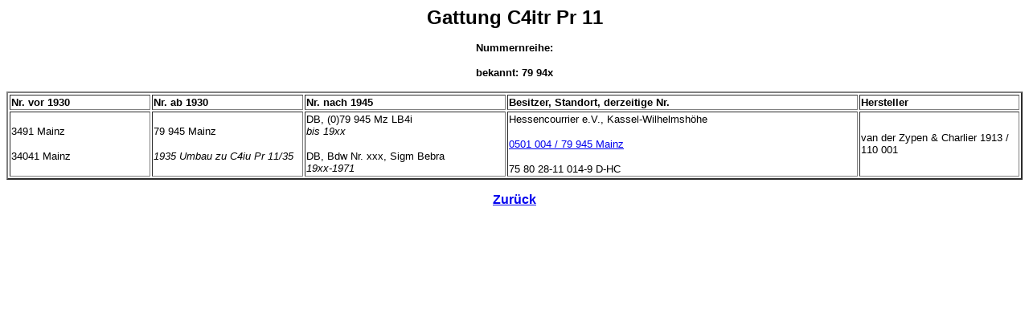

--- FILE ---
content_type: text/html
request_url: https://donnerbuechse.eu/C4itr11.htm
body_size: 2755
content:
<!DOCTYPE HTML PUBLIC "-//W3C//DTD HTML 4.01 Transitional//EN">
<html>
<head>
<title>C4itr11</title>
<meta http-equiv="Content-Type" content="text/html; charset=iso-8859-1">
</head>

<body>
<div align="center">
  <p><strong><font size="5" face="Verdana, Arial, Helvetica, sans-serif">Gattung 
    C4itr Pr 11</font></strong></p>
  <p align="center"><strong><font size="2" face="Verdana, Arial, Helvetica, sans-serif">Nummernreihe: 
    </font></strong></p>
  <p align="center"><strong><font size="2" face="Verdana, Arial, Helvetica, sans-serif">bekannt: 
    79 94x</font></strong></p>
  <table width="100%" border="2">
    <tr> 
      <td width="14%"><strong><font size="2" face="Verdana, Arial, Helvetica, sans-serif">Nr. 
        vor 1930</font></strong></td>
      <td width="15%"><strong><font size="2" face="Verdana, Arial, Helvetica, sans-serif">Nr. 
        ab 1930</font></strong></td>
      <td width="20%"><strong><font size="2" face="Verdana, Arial, Helvetica, sans-serif">Nr. 
        nach 1945</font></strong></td>
      <td width="35%"><strong><font size="2" face="Verdana, Arial, Helvetica, sans-serif">Besitzer, 
        Standort, derzeitige Nr.</font></strong></td>
      <td width="16%"><strong><font size="2" face="Verdana, Arial, Helvetica, sans-serif">Hersteller</font></strong></td>
    </tr>
    <tr> 
      <td><p><font size="2" face="Verdana, Arial, Helvetica, sans-serif">3491 
          Mainz</font></p>
        <p><font size="2" face="Verdana, Arial, Helvetica, sans-serif">34041 Mainz</font></p></td>
      <td><p><font size="2" face="Verdana, Arial, Helvetica, sans-serif">79 945 
          Mainz</font></p>
        <p><font size="2" face="Verdana, Arial, Helvetica, sans-serif"><em>1935 
          Umbau zu C4iu Pr 11/35</em></font></p></td>
      <td><p><font size="2" face="Verdana, Arial, Helvetica, sans-serif">DB, (0)79 
          945 Mz LB4i<br>
          <em>bis 19xx</em></font></p>
        <p><font size="2" face="Verdana, Arial, Helvetica, sans-serif">DB, Bdw 
          Nr. xxx, Sigm Bebra<br>
          <em>19xx-1971</em></font></p>
        </td>
      <td><p><font size="2" face="Verdana, Arial, Helvetica, sans-serif">Hessencourrier 
          e.V., Kassel-Wilhelmsh&ouml;he</font></p>
        <p><font size="2" face="Verdana, Arial, Helvetica, sans-serif"><a href="79945.htm">0501 
          004 / 79 945 Mainz</a></font></p>
        <p><font size="2" face="Verdana, Arial, Helvetica, sans-serif">75 80 28-11 
          014-9 D-HC</font></p></td>
      <td><font size="2" face="Verdana, Arial, Helvetica, sans-serif">van der 
        Zypen &amp; Charlier 1913 / 110 001</font></td>
    </tr>
  </table>
  <p><strong><font face="Verdana, Arial, Helvetica, sans-serif"><a href="Langenschwalbacher.htm">Zur&uuml;ck</a></font></strong> 
  </p>
</div>
</body>
</html>
